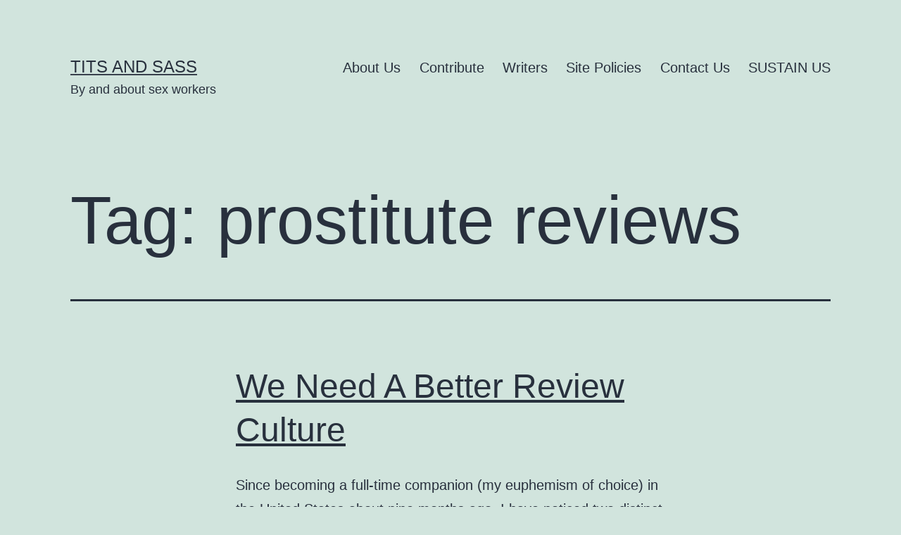

--- FILE ---
content_type: text/html; charset=UTF-8
request_url: https://titsandsass.com/tag/prostitute-reviews/
body_size: 43300
content:
<!doctype html>
<html lang="en-US" >
<head>
	<meta charset="UTF-8" />
	<meta name="viewport" content="width=device-width, initial-scale=1.0" />
	<title>prostitute reviews &#8211; Tits and Sass</title>
<meta name='robots' content='max-image-preview:large' />
	<style>img:is([sizes="auto" i], [sizes^="auto," i]) { contain-intrinsic-size: 3000px 1500px }</style>
	<link rel='dns-prefetch' href='//secure.gravatar.com' />
<link rel='dns-prefetch' href='//stats.wp.com' />
<link rel='dns-prefetch' href='//v0.wordpress.com' />
<link rel="alternate" type="application/rss+xml" title="Tits and Sass &raquo; Feed" href="https://titsandsass.com/feed/" />
<link rel="alternate" type="application/rss+xml" title="Tits and Sass &raquo; Comments Feed" href="https://titsandsass.com/comments/feed/" />
<link rel="alternate" type="application/rss+xml" title="Tits and Sass &raquo; prostitute reviews Tag Feed" href="https://titsandsass.com/tag/prostitute-reviews/feed/" />
		<!-- This site uses the Google Analytics by MonsterInsights plugin v9.9.0 - Using Analytics tracking - https://www.monsterinsights.com/ -->
		<!-- Note: MonsterInsights is not currently configured on this site. The site owner needs to authenticate with Google Analytics in the MonsterInsights settings panel. -->
					<!-- No tracking code set -->
				<!-- / Google Analytics by MonsterInsights -->
		<script>
window._wpemojiSettings = {"baseUrl":"https:\/\/s.w.org\/images\/core\/emoji\/16.0.1\/72x72\/","ext":".png","svgUrl":"https:\/\/s.w.org\/images\/core\/emoji\/16.0.1\/svg\/","svgExt":".svg","source":{"concatemoji":"https:\/\/titsandsass.com\/wp-includes\/js\/wp-emoji-release.min.js?ver=6.8.3"}};
/*! This file is auto-generated */
!function(s,n){var o,i,e;function c(e){try{var t={supportTests:e,timestamp:(new Date).valueOf()};sessionStorage.setItem(o,JSON.stringify(t))}catch(e){}}function p(e,t,n){e.clearRect(0,0,e.canvas.width,e.canvas.height),e.fillText(t,0,0);var t=new Uint32Array(e.getImageData(0,0,e.canvas.width,e.canvas.height).data),a=(e.clearRect(0,0,e.canvas.width,e.canvas.height),e.fillText(n,0,0),new Uint32Array(e.getImageData(0,0,e.canvas.width,e.canvas.height).data));return t.every(function(e,t){return e===a[t]})}function u(e,t){e.clearRect(0,0,e.canvas.width,e.canvas.height),e.fillText(t,0,0);for(var n=e.getImageData(16,16,1,1),a=0;a<n.data.length;a++)if(0!==n.data[a])return!1;return!0}function f(e,t,n,a){switch(t){case"flag":return n(e,"\ud83c\udff3\ufe0f\u200d\u26a7\ufe0f","\ud83c\udff3\ufe0f\u200b\u26a7\ufe0f")?!1:!n(e,"\ud83c\udde8\ud83c\uddf6","\ud83c\udde8\u200b\ud83c\uddf6")&&!n(e,"\ud83c\udff4\udb40\udc67\udb40\udc62\udb40\udc65\udb40\udc6e\udb40\udc67\udb40\udc7f","\ud83c\udff4\u200b\udb40\udc67\u200b\udb40\udc62\u200b\udb40\udc65\u200b\udb40\udc6e\u200b\udb40\udc67\u200b\udb40\udc7f");case"emoji":return!a(e,"\ud83e\udedf")}return!1}function g(e,t,n,a){var r="undefined"!=typeof WorkerGlobalScope&&self instanceof WorkerGlobalScope?new OffscreenCanvas(300,150):s.createElement("canvas"),o=r.getContext("2d",{willReadFrequently:!0}),i=(o.textBaseline="top",o.font="600 32px Arial",{});return e.forEach(function(e){i[e]=t(o,e,n,a)}),i}function t(e){var t=s.createElement("script");t.src=e,t.defer=!0,s.head.appendChild(t)}"undefined"!=typeof Promise&&(o="wpEmojiSettingsSupports",i=["flag","emoji"],n.supports={everything:!0,everythingExceptFlag:!0},e=new Promise(function(e){s.addEventListener("DOMContentLoaded",e,{once:!0})}),new Promise(function(t){var n=function(){try{var e=JSON.parse(sessionStorage.getItem(o));if("object"==typeof e&&"number"==typeof e.timestamp&&(new Date).valueOf()<e.timestamp+604800&&"object"==typeof e.supportTests)return e.supportTests}catch(e){}return null}();if(!n){if("undefined"!=typeof Worker&&"undefined"!=typeof OffscreenCanvas&&"undefined"!=typeof URL&&URL.createObjectURL&&"undefined"!=typeof Blob)try{var e="postMessage("+g.toString()+"("+[JSON.stringify(i),f.toString(),p.toString(),u.toString()].join(",")+"));",a=new Blob([e],{type:"text/javascript"}),r=new Worker(URL.createObjectURL(a),{name:"wpTestEmojiSupports"});return void(r.onmessage=function(e){c(n=e.data),r.terminate(),t(n)})}catch(e){}c(n=g(i,f,p,u))}t(n)}).then(function(e){for(var t in e)n.supports[t]=e[t],n.supports.everything=n.supports.everything&&n.supports[t],"flag"!==t&&(n.supports.everythingExceptFlag=n.supports.everythingExceptFlag&&n.supports[t]);n.supports.everythingExceptFlag=n.supports.everythingExceptFlag&&!n.supports.flag,n.DOMReady=!1,n.readyCallback=function(){n.DOMReady=!0}}).then(function(){return e}).then(function(){var e;n.supports.everything||(n.readyCallback(),(e=n.source||{}).concatemoji?t(e.concatemoji):e.wpemoji&&e.twemoji&&(t(e.twemoji),t(e.wpemoji)))}))}((window,document),window._wpemojiSettings);
</script>
<style id='wp-emoji-styles-inline-css'>

	img.wp-smiley, img.emoji {
		display: inline !important;
		border: none !important;
		box-shadow: none !important;
		height: 1em !important;
		width: 1em !important;
		margin: 0 0.07em !important;
		vertical-align: -0.1em !important;
		background: none !important;
		padding: 0 !important;
	}
</style>
<link rel='stylesheet' id='wp-block-library-css' href='https://titsandsass.com/wp-includes/css/dist/block-library/style.min.css?ver=6.8.3' media='all' />
<style id='wp-block-library-theme-inline-css'>
.wp-block-audio :where(figcaption){color:#555;font-size:13px;text-align:center}.is-dark-theme .wp-block-audio :where(figcaption){color:#ffffffa6}.wp-block-audio{margin:0 0 1em}.wp-block-code{border:1px solid #ccc;border-radius:4px;font-family:Menlo,Consolas,monaco,monospace;padding:.8em 1em}.wp-block-embed :where(figcaption){color:#555;font-size:13px;text-align:center}.is-dark-theme .wp-block-embed :where(figcaption){color:#ffffffa6}.wp-block-embed{margin:0 0 1em}.blocks-gallery-caption{color:#555;font-size:13px;text-align:center}.is-dark-theme .blocks-gallery-caption{color:#ffffffa6}:root :where(.wp-block-image figcaption){color:#555;font-size:13px;text-align:center}.is-dark-theme :root :where(.wp-block-image figcaption){color:#ffffffa6}.wp-block-image{margin:0 0 1em}.wp-block-pullquote{border-bottom:4px solid;border-top:4px solid;color:currentColor;margin-bottom:1.75em}.wp-block-pullquote cite,.wp-block-pullquote footer,.wp-block-pullquote__citation{color:currentColor;font-size:.8125em;font-style:normal;text-transform:uppercase}.wp-block-quote{border-left:.25em solid;margin:0 0 1.75em;padding-left:1em}.wp-block-quote cite,.wp-block-quote footer{color:currentColor;font-size:.8125em;font-style:normal;position:relative}.wp-block-quote:where(.has-text-align-right){border-left:none;border-right:.25em solid;padding-left:0;padding-right:1em}.wp-block-quote:where(.has-text-align-center){border:none;padding-left:0}.wp-block-quote.is-large,.wp-block-quote.is-style-large,.wp-block-quote:where(.is-style-plain){border:none}.wp-block-search .wp-block-search__label{font-weight:700}.wp-block-search__button{border:1px solid #ccc;padding:.375em .625em}:where(.wp-block-group.has-background){padding:1.25em 2.375em}.wp-block-separator.has-css-opacity{opacity:.4}.wp-block-separator{border:none;border-bottom:2px solid;margin-left:auto;margin-right:auto}.wp-block-separator.has-alpha-channel-opacity{opacity:1}.wp-block-separator:not(.is-style-wide):not(.is-style-dots){width:100px}.wp-block-separator.has-background:not(.is-style-dots){border-bottom:none;height:1px}.wp-block-separator.has-background:not(.is-style-wide):not(.is-style-dots){height:2px}.wp-block-table{margin:0 0 1em}.wp-block-table td,.wp-block-table th{word-break:normal}.wp-block-table :where(figcaption){color:#555;font-size:13px;text-align:center}.is-dark-theme .wp-block-table :where(figcaption){color:#ffffffa6}.wp-block-video :where(figcaption){color:#555;font-size:13px;text-align:center}.is-dark-theme .wp-block-video :where(figcaption){color:#ffffffa6}.wp-block-video{margin:0 0 1em}:root :where(.wp-block-template-part.has-background){margin-bottom:0;margin-top:0;padding:1.25em 2.375em}
</style>
<style id='classic-theme-styles-inline-css'>
/*! This file is auto-generated */
.wp-block-button__link{color:#fff;background-color:#32373c;border-radius:9999px;box-shadow:none;text-decoration:none;padding:calc(.667em + 2px) calc(1.333em + 2px);font-size:1.125em}.wp-block-file__button{background:#32373c;color:#fff;text-decoration:none}
</style>
<style id='simple-user-listing-directory-block-style-inline-css'>
.wp-block-simple-user-listing-directory-block .author-search{margin-bottom:2em}.wp-block-simple-user-listing-directory-block.is-style-grid .user-list-wrap{display:grid;grid-gap:20px}.wp-block-simple-user-listing-directory-block.is-style-grid.columns-2 .user-list-wrap{grid-template-columns:repeat(2,1fr)}.wp-block-simple-user-listing-directory-block.is-style-grid.columns-3 .user-list-wrap{grid-template-columns:repeat(3,1fr)}.wp-block-simple-user-listing-directory-block.is-style-grid.columns-4 .user-list-wrap{grid-template-columns:repeat(4,1fr)}.wp-block-simple-user-listing-directory-block.is-style-list .user-list-wrap{display:flex;flex-direction:column}.wp-block-simple-user-listing-directory-block.is-style-list .user-list-wrap .author-block .avatar{float:left;margin-right:1em}.wp-block-simple-user-listing-directory-block.is-style-list .user-list-wrap .author-block .author-name{clear:none}.wp-block-simple-user-listing-directory-block.is-style-list .user-list-wrap .author-block .author-description{clear:both}

</style>
<style id='wppb-edit-profile-style-inline-css'>


</style>
<style id='wppb-login-style-inline-css'>


</style>
<style id='wppb-recover-password-style-inline-css'>


</style>
<style id='wppb-register-style-inline-css'>


</style>
<link rel='stylesheet' id='mediaelement-css' href='https://titsandsass.com/wp-includes/js/mediaelement/mediaelementplayer-legacy.min.css?ver=4.2.17' media='all' />
<link rel='stylesheet' id='wp-mediaelement-css' href='https://titsandsass.com/wp-includes/js/mediaelement/wp-mediaelement.min.css?ver=6.8.3' media='all' />
<style id='jetpack-sharing-buttons-style-inline-css'>
.jetpack-sharing-buttons__services-list{display:flex;flex-direction:row;flex-wrap:wrap;gap:0;list-style-type:none;margin:5px;padding:0}.jetpack-sharing-buttons__services-list.has-small-icon-size{font-size:12px}.jetpack-sharing-buttons__services-list.has-normal-icon-size{font-size:16px}.jetpack-sharing-buttons__services-list.has-large-icon-size{font-size:24px}.jetpack-sharing-buttons__services-list.has-huge-icon-size{font-size:36px}@media print{.jetpack-sharing-buttons__services-list{display:none!important}}.editor-styles-wrapper .wp-block-jetpack-sharing-buttons{gap:0;padding-inline-start:0}ul.jetpack-sharing-buttons__services-list.has-background{padding:1.25em 2.375em}
</style>
<link rel='stylesheet' id='mpp_gutenberg-css' href='https://titsandsass.com/wp-content/plugins/profile-builder/add-ons-free/user-profile-picture/dist/blocks.style.build.css?ver=2.6.0' media='all' />
<link rel='stylesheet' id='twenty-twenty-one-custom-color-overrides-css' href='https://titsandsass.com/wp-content/themes/twentytwentyone/assets/css/custom-color-overrides.css?ver=2.6' media='all' />
<style id='global-styles-inline-css'>
:root{--wp--preset--aspect-ratio--square: 1;--wp--preset--aspect-ratio--4-3: 4/3;--wp--preset--aspect-ratio--3-4: 3/4;--wp--preset--aspect-ratio--3-2: 3/2;--wp--preset--aspect-ratio--2-3: 2/3;--wp--preset--aspect-ratio--16-9: 16/9;--wp--preset--aspect-ratio--9-16: 9/16;--wp--preset--color--black: #000000;--wp--preset--color--cyan-bluish-gray: #abb8c3;--wp--preset--color--white: #FFFFFF;--wp--preset--color--pale-pink: #f78da7;--wp--preset--color--vivid-red: #cf2e2e;--wp--preset--color--luminous-vivid-orange: #ff6900;--wp--preset--color--luminous-vivid-amber: #fcb900;--wp--preset--color--light-green-cyan: #7bdcb5;--wp--preset--color--vivid-green-cyan: #00d084;--wp--preset--color--pale-cyan-blue: #8ed1fc;--wp--preset--color--vivid-cyan-blue: #0693e3;--wp--preset--color--vivid-purple: #9b51e0;--wp--preset--color--dark-gray: #28303D;--wp--preset--color--gray: #39414D;--wp--preset--color--green: #D1E4DD;--wp--preset--color--blue: #D1DFE4;--wp--preset--color--purple: #D1D1E4;--wp--preset--color--red: #E4D1D1;--wp--preset--color--orange: #E4DAD1;--wp--preset--color--yellow: #EEEADD;--wp--preset--gradient--vivid-cyan-blue-to-vivid-purple: linear-gradient(135deg,rgba(6,147,227,1) 0%,rgb(155,81,224) 100%);--wp--preset--gradient--light-green-cyan-to-vivid-green-cyan: linear-gradient(135deg,rgb(122,220,180) 0%,rgb(0,208,130) 100%);--wp--preset--gradient--luminous-vivid-amber-to-luminous-vivid-orange: linear-gradient(135deg,rgba(252,185,0,1) 0%,rgba(255,105,0,1) 100%);--wp--preset--gradient--luminous-vivid-orange-to-vivid-red: linear-gradient(135deg,rgba(255,105,0,1) 0%,rgb(207,46,46) 100%);--wp--preset--gradient--very-light-gray-to-cyan-bluish-gray: linear-gradient(135deg,rgb(238,238,238) 0%,rgb(169,184,195) 100%);--wp--preset--gradient--cool-to-warm-spectrum: linear-gradient(135deg,rgb(74,234,220) 0%,rgb(151,120,209) 20%,rgb(207,42,186) 40%,rgb(238,44,130) 60%,rgb(251,105,98) 80%,rgb(254,248,76) 100%);--wp--preset--gradient--blush-light-purple: linear-gradient(135deg,rgb(255,206,236) 0%,rgb(152,150,240) 100%);--wp--preset--gradient--blush-bordeaux: linear-gradient(135deg,rgb(254,205,165) 0%,rgb(254,45,45) 50%,rgb(107,0,62) 100%);--wp--preset--gradient--luminous-dusk: linear-gradient(135deg,rgb(255,203,112) 0%,rgb(199,81,192) 50%,rgb(65,88,208) 100%);--wp--preset--gradient--pale-ocean: linear-gradient(135deg,rgb(255,245,203) 0%,rgb(182,227,212) 50%,rgb(51,167,181) 100%);--wp--preset--gradient--electric-grass: linear-gradient(135deg,rgb(202,248,128) 0%,rgb(113,206,126) 100%);--wp--preset--gradient--midnight: linear-gradient(135deg,rgb(2,3,129) 0%,rgb(40,116,252) 100%);--wp--preset--gradient--purple-to-yellow: linear-gradient(160deg, #D1D1E4 0%, #EEEADD 100%);--wp--preset--gradient--yellow-to-purple: linear-gradient(160deg, #EEEADD 0%, #D1D1E4 100%);--wp--preset--gradient--green-to-yellow: linear-gradient(160deg, #D1E4DD 0%, #EEEADD 100%);--wp--preset--gradient--yellow-to-green: linear-gradient(160deg, #EEEADD 0%, #D1E4DD 100%);--wp--preset--gradient--red-to-yellow: linear-gradient(160deg, #E4D1D1 0%, #EEEADD 100%);--wp--preset--gradient--yellow-to-red: linear-gradient(160deg, #EEEADD 0%, #E4D1D1 100%);--wp--preset--gradient--purple-to-red: linear-gradient(160deg, #D1D1E4 0%, #E4D1D1 100%);--wp--preset--gradient--red-to-purple: linear-gradient(160deg, #E4D1D1 0%, #D1D1E4 100%);--wp--preset--font-size--small: 18px;--wp--preset--font-size--medium: 20px;--wp--preset--font-size--large: 24px;--wp--preset--font-size--x-large: 42px;--wp--preset--font-size--extra-small: 16px;--wp--preset--font-size--normal: 20px;--wp--preset--font-size--extra-large: 40px;--wp--preset--font-size--huge: 96px;--wp--preset--font-size--gigantic: 144px;--wp--preset--spacing--20: 0.44rem;--wp--preset--spacing--30: 0.67rem;--wp--preset--spacing--40: 1rem;--wp--preset--spacing--50: 1.5rem;--wp--preset--spacing--60: 2.25rem;--wp--preset--spacing--70: 3.38rem;--wp--preset--spacing--80: 5.06rem;--wp--preset--shadow--natural: 6px 6px 9px rgba(0, 0, 0, 0.2);--wp--preset--shadow--deep: 12px 12px 50px rgba(0, 0, 0, 0.4);--wp--preset--shadow--sharp: 6px 6px 0px rgba(0, 0, 0, 0.2);--wp--preset--shadow--outlined: 6px 6px 0px -3px rgba(255, 255, 255, 1), 6px 6px rgba(0, 0, 0, 1);--wp--preset--shadow--crisp: 6px 6px 0px rgba(0, 0, 0, 1);}:where(.is-layout-flex){gap: 0.5em;}:where(.is-layout-grid){gap: 0.5em;}body .is-layout-flex{display: flex;}.is-layout-flex{flex-wrap: wrap;align-items: center;}.is-layout-flex > :is(*, div){margin: 0;}body .is-layout-grid{display: grid;}.is-layout-grid > :is(*, div){margin: 0;}:where(.wp-block-columns.is-layout-flex){gap: 2em;}:where(.wp-block-columns.is-layout-grid){gap: 2em;}:where(.wp-block-post-template.is-layout-flex){gap: 1.25em;}:where(.wp-block-post-template.is-layout-grid){gap: 1.25em;}.has-black-color{color: var(--wp--preset--color--black) !important;}.has-cyan-bluish-gray-color{color: var(--wp--preset--color--cyan-bluish-gray) !important;}.has-white-color{color: var(--wp--preset--color--white) !important;}.has-pale-pink-color{color: var(--wp--preset--color--pale-pink) !important;}.has-vivid-red-color{color: var(--wp--preset--color--vivid-red) !important;}.has-luminous-vivid-orange-color{color: var(--wp--preset--color--luminous-vivid-orange) !important;}.has-luminous-vivid-amber-color{color: var(--wp--preset--color--luminous-vivid-amber) !important;}.has-light-green-cyan-color{color: var(--wp--preset--color--light-green-cyan) !important;}.has-vivid-green-cyan-color{color: var(--wp--preset--color--vivid-green-cyan) !important;}.has-pale-cyan-blue-color{color: var(--wp--preset--color--pale-cyan-blue) !important;}.has-vivid-cyan-blue-color{color: var(--wp--preset--color--vivid-cyan-blue) !important;}.has-vivid-purple-color{color: var(--wp--preset--color--vivid-purple) !important;}.has-black-background-color{background-color: var(--wp--preset--color--black) !important;}.has-cyan-bluish-gray-background-color{background-color: var(--wp--preset--color--cyan-bluish-gray) !important;}.has-white-background-color{background-color: var(--wp--preset--color--white) !important;}.has-pale-pink-background-color{background-color: var(--wp--preset--color--pale-pink) !important;}.has-vivid-red-background-color{background-color: var(--wp--preset--color--vivid-red) !important;}.has-luminous-vivid-orange-background-color{background-color: var(--wp--preset--color--luminous-vivid-orange) !important;}.has-luminous-vivid-amber-background-color{background-color: var(--wp--preset--color--luminous-vivid-amber) !important;}.has-light-green-cyan-background-color{background-color: var(--wp--preset--color--light-green-cyan) !important;}.has-vivid-green-cyan-background-color{background-color: var(--wp--preset--color--vivid-green-cyan) !important;}.has-pale-cyan-blue-background-color{background-color: var(--wp--preset--color--pale-cyan-blue) !important;}.has-vivid-cyan-blue-background-color{background-color: var(--wp--preset--color--vivid-cyan-blue) !important;}.has-vivid-purple-background-color{background-color: var(--wp--preset--color--vivid-purple) !important;}.has-black-border-color{border-color: var(--wp--preset--color--black) !important;}.has-cyan-bluish-gray-border-color{border-color: var(--wp--preset--color--cyan-bluish-gray) !important;}.has-white-border-color{border-color: var(--wp--preset--color--white) !important;}.has-pale-pink-border-color{border-color: var(--wp--preset--color--pale-pink) !important;}.has-vivid-red-border-color{border-color: var(--wp--preset--color--vivid-red) !important;}.has-luminous-vivid-orange-border-color{border-color: var(--wp--preset--color--luminous-vivid-orange) !important;}.has-luminous-vivid-amber-border-color{border-color: var(--wp--preset--color--luminous-vivid-amber) !important;}.has-light-green-cyan-border-color{border-color: var(--wp--preset--color--light-green-cyan) !important;}.has-vivid-green-cyan-border-color{border-color: var(--wp--preset--color--vivid-green-cyan) !important;}.has-pale-cyan-blue-border-color{border-color: var(--wp--preset--color--pale-cyan-blue) !important;}.has-vivid-cyan-blue-border-color{border-color: var(--wp--preset--color--vivid-cyan-blue) !important;}.has-vivid-purple-border-color{border-color: var(--wp--preset--color--vivid-purple) !important;}.has-vivid-cyan-blue-to-vivid-purple-gradient-background{background: var(--wp--preset--gradient--vivid-cyan-blue-to-vivid-purple) !important;}.has-light-green-cyan-to-vivid-green-cyan-gradient-background{background: var(--wp--preset--gradient--light-green-cyan-to-vivid-green-cyan) !important;}.has-luminous-vivid-amber-to-luminous-vivid-orange-gradient-background{background: var(--wp--preset--gradient--luminous-vivid-amber-to-luminous-vivid-orange) !important;}.has-luminous-vivid-orange-to-vivid-red-gradient-background{background: var(--wp--preset--gradient--luminous-vivid-orange-to-vivid-red) !important;}.has-very-light-gray-to-cyan-bluish-gray-gradient-background{background: var(--wp--preset--gradient--very-light-gray-to-cyan-bluish-gray) !important;}.has-cool-to-warm-spectrum-gradient-background{background: var(--wp--preset--gradient--cool-to-warm-spectrum) !important;}.has-blush-light-purple-gradient-background{background: var(--wp--preset--gradient--blush-light-purple) !important;}.has-blush-bordeaux-gradient-background{background: var(--wp--preset--gradient--blush-bordeaux) !important;}.has-luminous-dusk-gradient-background{background: var(--wp--preset--gradient--luminous-dusk) !important;}.has-pale-ocean-gradient-background{background: var(--wp--preset--gradient--pale-ocean) !important;}.has-electric-grass-gradient-background{background: var(--wp--preset--gradient--electric-grass) !important;}.has-midnight-gradient-background{background: var(--wp--preset--gradient--midnight) !important;}.has-small-font-size{font-size: var(--wp--preset--font-size--small) !important;}.has-medium-font-size{font-size: var(--wp--preset--font-size--medium) !important;}.has-large-font-size{font-size: var(--wp--preset--font-size--large) !important;}.has-x-large-font-size{font-size: var(--wp--preset--font-size--x-large) !important;}
:where(.wp-block-post-template.is-layout-flex){gap: 1.25em;}:where(.wp-block-post-template.is-layout-grid){gap: 1.25em;}
:where(.wp-block-columns.is-layout-flex){gap: 2em;}:where(.wp-block-columns.is-layout-grid){gap: 2em;}
:root :where(.wp-block-pullquote){font-size: 1.5em;line-height: 1.6;}
</style>
<link rel='stylesheet' id='contact-form-7-css' href='https://titsandsass.com/wp-content/plugins/contact-form-7/includes/css/styles.css?ver=6.1.3' media='all' />
<link rel='stylesheet' id='perfect-pullquotes-styles-css' href='https://titsandsass.com/wp-content/plugins/perfect-pullquotes/perfect-pullquotes.css?ver=1.7.5' media='all' />
<link rel='stylesheet' id='twenty-twenty-one-style-css' href='https://titsandsass.com/wp-content/themes/twentytwentyone/style.css?ver=2.6' media='all' />
<link rel='stylesheet' id='twenty-twenty-one-print-style-css' href='https://titsandsass.com/wp-content/themes/twentytwentyone/assets/css/print.css?ver=2.6' media='print' />
<link rel='stylesheet' id='twentytwentyone-jetpack-css' href='https://titsandsass.com/wp-content/plugins/jetpack/modules/theme-tools/compat/twentytwentyone.css?ver=15.2' media='all' />
<link rel='stylesheet' id='wppb_stylesheet-css' href='https://titsandsass.com/wp-content/plugins/profile-builder/assets/css/style-front-end.css?ver=3.14.8' media='all' />
<script src="https://titsandsass.com/wp-includes/js/jquery/jquery.min.js?ver=3.7.1" id="jquery-core-js"></script>
<script src="https://titsandsass.com/wp-includes/js/jquery/jquery-migrate.min.js?ver=3.4.1" id="jquery-migrate-js"></script>
<script id="twenty-twenty-one-ie11-polyfills-js-after">
( Element.prototype.matches && Element.prototype.closest && window.NodeList && NodeList.prototype.forEach ) || document.write( '<script src="https://titsandsass.com/wp-content/themes/twentytwentyone/assets/js/polyfills.js?ver=2.6"></scr' + 'ipt>' );
</script>
<script src="https://titsandsass.com/wp-content/themes/twentytwentyone/assets/js/primary-navigation.js?ver=2.6" id="twenty-twenty-one-primary-navigation-script-js" defer data-wp-strategy="defer"></script>
<link rel="https://api.w.org/" href="https://titsandsass.com/wp-json/" /><link rel="alternate" title="JSON" type="application/json" href="https://titsandsass.com/wp-json/wp/v2/tags/803" /><link rel="EditURI" type="application/rsd+xml" title="RSD" href="https://titsandsass.com/xmlrpc.php?rsd" />
<meta name="generator" content="WordPress 6.8.3" />
	<style>img#wpstats{display:none}</style>
		
<!-- Jetpack Open Graph Tags -->
<meta property="og:type" content="website" />
<meta property="og:title" content="prostitute reviews &#8211; Tits and Sass" />
<meta property="og:url" content="https://titsandsass.com/tag/prostitute-reviews/" />
<meta property="og:site_name" content="Tits and Sass" />
<meta property="og:image" content="https://s0.wp.com/i/blank.jpg" />
<meta property="og:image:width" content="200" />
<meta property="og:image:height" content="200" />
<meta property="og:image:alt" content="" />
<meta property="og:locale" content="en_US" />

<!-- End Jetpack Open Graph Tags -->
<link rel="icon" href="https://titsandsass.com/wp-content/uploads/2018/01/tandsicon-140x135.jpg" sizes="32x32" />
<link rel="icon" href="https://titsandsass.com/wp-content/uploads/2018/01/tandsicon.jpg" sizes="192x192" />
<link rel="apple-touch-icon" href="https://titsandsass.com/wp-content/uploads/2018/01/tandsicon.jpg" />
<meta name="msapplication-TileImage" content="https://titsandsass.com/wp-content/uploads/2018/01/tandsicon.jpg" />
</head>

<body class="archive tag tag-prostitute-reviews tag-803 wp-embed-responsive wp-theme-twentytwentyone is-light-theme no-js hfeed has-main-navigation no-widgets">
<div id="page" class="site">
	<a class="skip-link screen-reader-text" href="#content">
		Skip to content	</a>

	
<header id="masthead" class="site-header has-title-and-tagline has-menu">

	

<div class="site-branding">

	
						<p class="site-title"><a href="https://titsandsass.com/" rel="home">Tits and Sass</a></p>
			
			<p class="site-description">
			By and about sex workers		</p>
	</div><!-- .site-branding -->
	
	<nav id="site-navigation" class="primary-navigation" aria-label="Primary menu">
		<div class="menu-button-container">
			<button id="primary-mobile-menu" class="button" aria-controls="primary-menu-list" aria-expanded="false">
				<span class="dropdown-icon open">Menu					<svg class="svg-icon" width="24" height="24" aria-hidden="true" role="img" focusable="false" viewBox="0 0 24 24" fill="none" xmlns="http://www.w3.org/2000/svg"><path fill-rule="evenodd" clip-rule="evenodd" d="M4.5 6H19.5V7.5H4.5V6ZM4.5 12H19.5V13.5H4.5V12ZM19.5 18H4.5V19.5H19.5V18Z" fill="currentColor"/></svg>				</span>
				<span class="dropdown-icon close">Close					<svg class="svg-icon" width="24" height="24" aria-hidden="true" role="img" focusable="false" viewBox="0 0 24 24" fill="none" xmlns="http://www.w3.org/2000/svg"><path fill-rule="evenodd" clip-rule="evenodd" d="M12 10.9394L5.53033 4.46973L4.46967 5.53039L10.9393 12.0001L4.46967 18.4697L5.53033 19.5304L12 13.0607L18.4697 19.5304L19.5303 18.4697L13.0607 12.0001L19.5303 5.53039L18.4697 4.46973L12 10.9394Z" fill="currentColor"/></svg>				</span>
			</button><!-- #primary-mobile-menu -->
		</div><!-- .menu-button-container -->
		<div class="primary-menu-container"><ul id="primary-menu-list" class="menu-wrapper"><li id="menu-item-23879" class="menu-item menu-item-type-post_type menu-item-object-page menu-item-23879"><a href="https://titsandsass.com/about-tits-and-sass/">About Us</a></li>
<li id="menu-item-23881" class="menu-item menu-item-type-post_type menu-item-object-page menu-item-23881"><a href="https://titsandsass.com/contribute/">Contribute</a></li>
<li id="menu-item-23882" class="menu-item menu-item-type-post_type menu-item-object-page menu-item-23882"><a href="https://titsandsass.com/contributors/">Writers</a></li>
<li id="menu-item-23883" class="menu-item menu-item-type-post_type menu-item-object-page menu-item-23883"><a href="https://titsandsass.com/site-policies/">Site Policies</a></li>
<li id="menu-item-23880" class="menu-item menu-item-type-post_type menu-item-object-page menu-item-23880"><a href="https://titsandsass.com/contact/">Contact Us</a></li>
<li id="menu-item-23889" class="menu-item menu-item-type-custom menu-item-object-custom menu-item-23889"><a href="https://venmo.com/?txn=pay&#038;recipients=info%40titsandsass.com&#038;note=donation&#038;audience=public">SUSTAIN US</a></li>
</ul></div>	</nav><!-- #site-navigation -->
	
</header><!-- #masthead -->

	<div id="content" class="site-content">
		<div id="primary" class="content-area">
			<main id="main" class="site-main">


	<header class="page-header alignwide">
		<h1 class="page-title">Tag: <span>prostitute reviews</span></h1>			</header><!-- .page-header -->

					
<article id="post-12407" class="post-12407 post type-post status-publish format-standard hentry category-clients-2 category-prostitution tag-clients tag-escorting tag-hobbyists tag-kitten-karlyle tag-prostitute-reviews tag-rape entry">

	
<header class="entry-header">
	<h2 class="entry-title default-max-width"><a href="https://titsandsass.com/we-need-a-better-review-culture/">We Need A Better Review Culture</a></h2></header><!-- .entry-header -->

	<div class="entry-content">
		<p>Since becoming a full-time companion (my euphemism of choice) in the United States about nine months ago, I have noticed two distinct issues that affect our safety and ability to continue to operate. The first, most pressing issue is the fact that full service sex work is illegal in most parts of the country. The&hellip; <a class="more-link" href="https://titsandsass.com/we-need-a-better-review-culture/">Continue reading <span class="screen-reader-text">We Need A Better Review Culture</span></a></p>
	</div><!-- .entry-content -->

	<footer class="entry-footer default-max-width">
		<span class="posted-on">Published <time class="entry-date published updated" datetime="2013-05-28T15:00:11-04:00">May 28, 2013</time></span><div class="post-taxonomies"><span class="cat-links">Categorized as <a href="https://titsandsass.com/category/clients-2/" rel="category tag">Clients</a>, <a href="https://titsandsass.com/category/prostitution/" rel="category tag">Prostitution</a> </span><span class="tags-links">Tagged <a href="https://titsandsass.com/tag/clients/" rel="tag">clients</a>, <a href="https://titsandsass.com/tag/escorting/" rel="tag">Escorting</a>, <a href="https://titsandsass.com/tag/hobbyists/" rel="tag">hobbyists</a>, <a href="https://titsandsass.com/tag/kitten-karlyle/" rel="tag">Kitten Karlyle</a>, <a href="https://titsandsass.com/tag/prostitute-reviews/" rel="tag">prostitute reviews</a>, <a href="https://titsandsass.com/tag/rape/" rel="tag">rape</a></span></div>	</footer><!-- .entry-footer -->
</article><!-- #post-${ID} -->
					
<article id="post-12310" class="post-12310 post type-post status-publish format-standard hentry category-clients-2 category-prostitution category-this-time-its-personal tag-big-doggie tag-clients tag-consent tag-dave-elms tag-escorting tag-hobbyists tag-misogyny tag-print-ads tag-prostitute-reviews tag-serpent-libertine tag-sexism tag-ter tag-the-erotic-review entry">

	
<header class="entry-header">
	<h2 class="entry-title default-max-width"><a href="https://titsandsass.com/from-an-industry-to-a-hobby-how-review-boards-have-changed-our-work/">From an Industry to A Hobby: How Review Boards Have Changed Our Work</a></h2></header><!-- .entry-header -->

	<div class="entry-content">
		<p>When I first started working as an escort in this industry, review boards did not exist. The internet was not as widely used as it is now and I worked for agencies that advertised in the phone book or in local papers. We didn&#8217;t even have to post photos of ourselves in a public forum;&hellip; <a class="more-link" href="https://titsandsass.com/from-an-industry-to-a-hobby-how-review-boards-have-changed-our-work/">Continue reading <span class="screen-reader-text">From an Industry to A Hobby: How Review Boards Have Changed Our Work</span></a></p>
	</div><!-- .entry-content -->

	<footer class="entry-footer default-max-width">
		<span class="posted-on">Published <time class="entry-date published updated" datetime="2013-05-27T13:00:38-04:00">May 27, 2013</time></span><div class="post-taxonomies"><span class="cat-links">Categorized as <a href="https://titsandsass.com/category/clients-2/" rel="category tag">Clients</a>, <a href="https://titsandsass.com/category/prostitution/" rel="category tag">Prostitution</a>, <a href="https://titsandsass.com/category/this-time-its-personal/" rel="category tag">This Time, It's Personal</a> </span><span class="tags-links">Tagged <a href="https://titsandsass.com/tag/big-doggie/" rel="tag">Big Doggie</a>, <a href="https://titsandsass.com/tag/clients/" rel="tag">clients</a>, <a href="https://titsandsass.com/tag/consent/" rel="tag">Consent</a>, <a href="https://titsandsass.com/tag/dave-elms/" rel="tag">Dave Elms</a>, <a href="https://titsandsass.com/tag/escorting/" rel="tag">Escorting</a>, <a href="https://titsandsass.com/tag/hobbyists/" rel="tag">hobbyists</a>, <a href="https://titsandsass.com/tag/misogyny/" rel="tag">misogyny</a>, <a href="https://titsandsass.com/tag/print-ads/" rel="tag">print ads</a>, <a href="https://titsandsass.com/tag/prostitute-reviews/" rel="tag">prostitute reviews</a>, <a href="https://titsandsass.com/tag/serpent-libertine/" rel="tag">Serpent Libertine</a>, <a href="https://titsandsass.com/tag/sexism/" rel="tag">sexism</a>, <a href="https://titsandsass.com/tag/ter/" rel="tag">TER</a>, <a href="https://titsandsass.com/tag/the-erotic-review/" rel="tag">the erotic review</a></span></div>	</footer><!-- .entry-footer -->
</article><!-- #post-${ID} -->
					
<article id="post-12081" class="post-12081 post type-post status-publish format-standard hentry category-links tag-australia tag-bedford-v-canada tag-camgirls tag-canada tag-canada-prostitution tag-child-sex-trafficking tag-condoms-as-evidence tag-durbar-mahila-samanwaya-committee tag-education tag-empower tag-india tag-measure-b tag-migrants tag-new-york tag-new-york-times tag-police-misconduct tag-porn tag-porn-stars tag-prostitute-reviews tag-rape tag-scarlet-alliance tag-scot-pep tag-scotland tag-sex-workers-project tag-sierra-baskin tag-stoya tag-texas tag-trafficking tag-trafficking-hysteria tag-urban-justice-center tag-violence-against-sex-workers entry">

	
<header class="entry-header">
	<h2 class="entry-title default-max-width"><a href="https://titsandsass.com/the-week-in-links-may-10th/">The Week In Links&#8211;May 10th</a></h2></header><!-- .entry-header -->

	<div class="entry-content">
		<p>Seven sex workers&#8217; rights organizations have been denied the right to intervene in the Supreme Court case deciding the constitutionality of Canada&#8217;s prostitution laws. However, many religious and abolitionist groups supporting the prostitution laws will be allowed a hearing, much to sex workers&#8217; rights advocates&#8217; outrage. Nassau County is the first county in NY state to&hellip; <a class="more-link" href="https://titsandsass.com/the-week-in-links-may-10th/">Continue reading <span class="screen-reader-text">The Week In Links&#8211;May 10th</span></a></p>
	</div><!-- .entry-content -->

	<footer class="entry-footer default-max-width">
		<span class="posted-on">Published <time class="entry-date published updated" datetime="2013-05-10T17:00:55-04:00">May 10, 2013</time></span><div class="post-taxonomies"><span class="cat-links">Categorized as <a href="https://titsandsass.com/category/links/" rel="category tag">The Week in Links</a> </span><span class="tags-links">Tagged <a href="https://titsandsass.com/tag/australia/" rel="tag">Australia</a>, <a href="https://titsandsass.com/tag/bedford-v-canada/" rel="tag">Bedford v. Canada</a>, <a href="https://titsandsass.com/tag/camgirls/" rel="tag">camgirls</a>, <a href="https://titsandsass.com/tag/canada/" rel="tag">Canada</a>, <a href="https://titsandsass.com/tag/canada-prostitution/" rel="tag">Canada prostitution</a>, <a href="https://titsandsass.com/tag/child-sex-trafficking/" rel="tag">child sex trafficking</a>, <a href="https://titsandsass.com/tag/condoms-as-evidence/" rel="tag">condoms as evidence</a>, <a href="https://titsandsass.com/tag/durbar-mahila-samanwaya-committee/" rel="tag">Durbar Mahila Samanwaya Committee</a>, <a href="https://titsandsass.com/tag/education/" rel="tag">education</a>, <a href="https://titsandsass.com/tag/empower/" rel="tag">EMPOWER</a>, <a href="https://titsandsass.com/tag/india/" rel="tag">India</a>, <a href="https://titsandsass.com/tag/measure-b/" rel="tag">Measure B</a>, <a href="https://titsandsass.com/tag/migrants/" rel="tag">migrants</a>, <a href="https://titsandsass.com/tag/new-york/" rel="tag">New York</a>, <a href="https://titsandsass.com/tag/new-york-times/" rel="tag">New York Times</a>, <a href="https://titsandsass.com/tag/police-misconduct/" rel="tag">police misconduct</a>, <a href="https://titsandsass.com/tag/porn/" rel="tag">porn</a>, <a href="https://titsandsass.com/tag/porn-stars/" rel="tag">porn stars</a>, <a href="https://titsandsass.com/tag/prostitute-reviews/" rel="tag">prostitute reviews</a>, <a href="https://titsandsass.com/tag/rape/" rel="tag">rape</a>, <a href="https://titsandsass.com/tag/scarlet-alliance/" rel="tag">Scarlet Alliance</a>, <a href="https://titsandsass.com/tag/scot-pep/" rel="tag">SCOT-PEP</a>, <a href="https://titsandsass.com/tag/scotland/" rel="tag">Scotland</a>, <a href="https://titsandsass.com/tag/sex-workers-project/" rel="tag">Sex Workers Project</a>, <a href="https://titsandsass.com/tag/sierra-baskin/" rel="tag">Sierra Baskin</a>, <a href="https://titsandsass.com/tag/stoya/" rel="tag">Stoya</a>, <a href="https://titsandsass.com/tag/texas/" rel="tag">Texas</a>, <a href="https://titsandsass.com/tag/trafficking/" rel="tag">trafficking</a>, <a href="https://titsandsass.com/tag/trafficking-hysteria/" rel="tag">Trafficking Hysteria</a>, <a href="https://titsandsass.com/tag/urban-justice-center/" rel="tag">Urban Justice Center</a>, <a href="https://titsandsass.com/tag/violence-against-sex-workers/" rel="tag">violence against sex workers</a></span></div>	</footer><!-- .entry-footer -->
</article><!-- #post-${ID} -->
					
<article id="post-6581" class="post-6581 post type-post status-publish format-standard hentry category-books-2 category-prostitution category-reviews tag-books tag-clients tag-england tag-london tag-prostitute-reviews tag-reviews-2 tag-samuel-derrick tag-ter tag-the-erotic-review entry">

	
<header class="entry-header">
	<h2 class="entry-title default-max-width"><a href="https://titsandsass.com/the-early-erotic-review-or-harriss-list-of-covent-garden-ladies-1757/">The Early Erotic Review or <i>Harris&#8217;s List of Covent Garden Ladies</i> (1757)</a></h2></header><!-- .entry-header -->

	<div class="entry-content">
		<p>Harris&#8217;s List is an 18th century catalog of London prostitutes complete with (real) names, addresses, and descriptions of each, and it proves to me just how much men throughout the ages have loved reviewing prostitutes. They love it today, they loved it 250 years ago, and my guess is that even most Egyptian hieroglyphics and ancient animal cave&hellip; <a class="more-link" href="https://titsandsass.com/the-early-erotic-review-or-harriss-list-of-covent-garden-ladies-1757/">Continue reading <span class="screen-reader-text">The Early Erotic Review or <i>Harris&#8217;s List of Covent Garden Ladies</i> (1757)</span></a></p>
	</div><!-- .entry-content -->

	<footer class="entry-footer default-max-width">
		<span class="posted-on">Published <time class="entry-date published updated" datetime="2011-11-08T15:00:13-05:00">November 8, 2011</time></span><div class="post-taxonomies"><span class="cat-links">Categorized as <a href="https://titsandsass.com/category/books-2/" rel="category tag">Books</a>, <a href="https://titsandsass.com/category/prostitution/" rel="category tag">Prostitution</a>, <a href="https://titsandsass.com/category/reviews/" rel="category tag">Reviews</a> </span><span class="tags-links">Tagged <a href="https://titsandsass.com/tag/books/" rel="tag">books</a>, <a href="https://titsandsass.com/tag/clients/" rel="tag">clients</a>, <a href="https://titsandsass.com/tag/england/" rel="tag">England</a>, <a href="https://titsandsass.com/tag/london/" rel="tag">london</a>, <a href="https://titsandsass.com/tag/prostitute-reviews/" rel="tag">prostitute reviews</a>, <a href="https://titsandsass.com/tag/reviews-2/" rel="tag">reviews</a>, <a href="https://titsandsass.com/tag/samuel-derrick/" rel="tag">Samuel Derrick</a>, <a href="https://titsandsass.com/tag/ter/" rel="tag">TER</a>, <a href="https://titsandsass.com/tag/the-erotic-review/" rel="tag">the erotic review</a></span></div>	</footer><!-- .entry-footer -->
</article><!-- #post-${ID} -->
	
	

			</main><!-- #main -->
		</div><!-- #primary -->
	</div><!-- #content -->

	
	<footer id="colophon" class="site-footer">

				<div class="site-info">
			<div class="site-name">
																						<a href="https://titsandsass.com/">Tits and Sass</a>
																		</div><!-- .site-name -->

			
			<div class="powered-by">
				Proudly powered by <a href="https://wordpress.org/">WordPress</a>.			</div><!-- .powered-by -->

		</div><!-- .site-info -->
	</footer><!-- #colophon -->

</div><!-- #page -->

<script type="speculationrules">
{"prefetch":[{"source":"document","where":{"and":[{"href_matches":"\/*"},{"not":{"href_matches":["\/wp-*.php","\/wp-admin\/*","\/wp-content\/uploads\/*","\/wp-content\/*","\/wp-content\/plugins\/*","\/wp-content\/themes\/twentytwentyone\/*","\/*\\?(.+)"]}},{"not":{"selector_matches":"a[rel~=\"nofollow\"]"}},{"not":{"selector_matches":".no-prefetch, .no-prefetch a"}}]},"eagerness":"conservative"}]}
</script>
<style type="text/css"> 
         /* Hide reCAPTCHA V3 badge */
        .grecaptcha-badge {
        
            visibility: hidden !important;
        
        }
    </style><script>document.body.classList.remove("no-js");</script>	<script>
	if ( -1 !== navigator.userAgent.indexOf( 'MSIE' ) || -1 !== navigator.appVersion.indexOf( 'Trident/' ) ) {
		document.body.classList.add( 'is-IE' );
	}
	</script>
	<script src="https://titsandsass.com/wp-content/plugins/profile-builder/add-ons-free/user-profile-picture/js/mpp-frontend.js?ver=2.6.0" id="mpp_gutenberg_tabs-js"></script>
<script src="https://titsandsass.com/wp-includes/js/dist/hooks.min.js?ver=4d63a3d491d11ffd8ac6" id="wp-hooks-js"></script>
<script src="https://titsandsass.com/wp-includes/js/dist/i18n.min.js?ver=5e580eb46a90c2b997e6" id="wp-i18n-js"></script>
<script id="wp-i18n-js-after">
wp.i18n.setLocaleData( { 'text direction\u0004ltr': [ 'ltr' ] } );
</script>
<script src="https://titsandsass.com/wp-content/plugins/contact-form-7/includes/swv/js/index.js?ver=6.1.3" id="swv-js"></script>
<script id="contact-form-7-js-before">
var wpcf7 = {
    "api": {
        "root": "https:\/\/titsandsass.com\/wp-json\/",
        "namespace": "contact-form-7\/v1"
    },
    "cached": 1
};
</script>
<script src="https://titsandsass.com/wp-content/plugins/contact-form-7/includes/js/index.js?ver=6.1.3" id="contact-form-7-js"></script>
<script src="https://titsandsass.com/wp-content/themes/twentytwentyone/assets/js/responsive-embeds.js?ver=2.6" id="twenty-twenty-one-responsive-embeds-script-js"></script>
<script id="jetpack-stats-js-before">
_stq = window._stq || [];
_stq.push([ "view", JSON.parse("{\"v\":\"ext\",\"blog\":\"56292924\",\"post\":\"0\",\"tz\":\"-5\",\"srv\":\"titsandsass.com\",\"arch_tag\":\"prostitute-reviews\",\"arch_results\":\"4\",\"j\":\"1:15.2\"}") ]);
_stq.push([ "clickTrackerInit", "56292924", "0" ]);
</script>
<script src="https://stats.wp.com/e-202547.js" id="jetpack-stats-js" defer data-wp-strategy="defer"></script>

</body>
</html><!-- WP Fastest Cache file was created in 0.794 seconds, on November 17, 2025 @ 9:17 am --><!-- via php -->